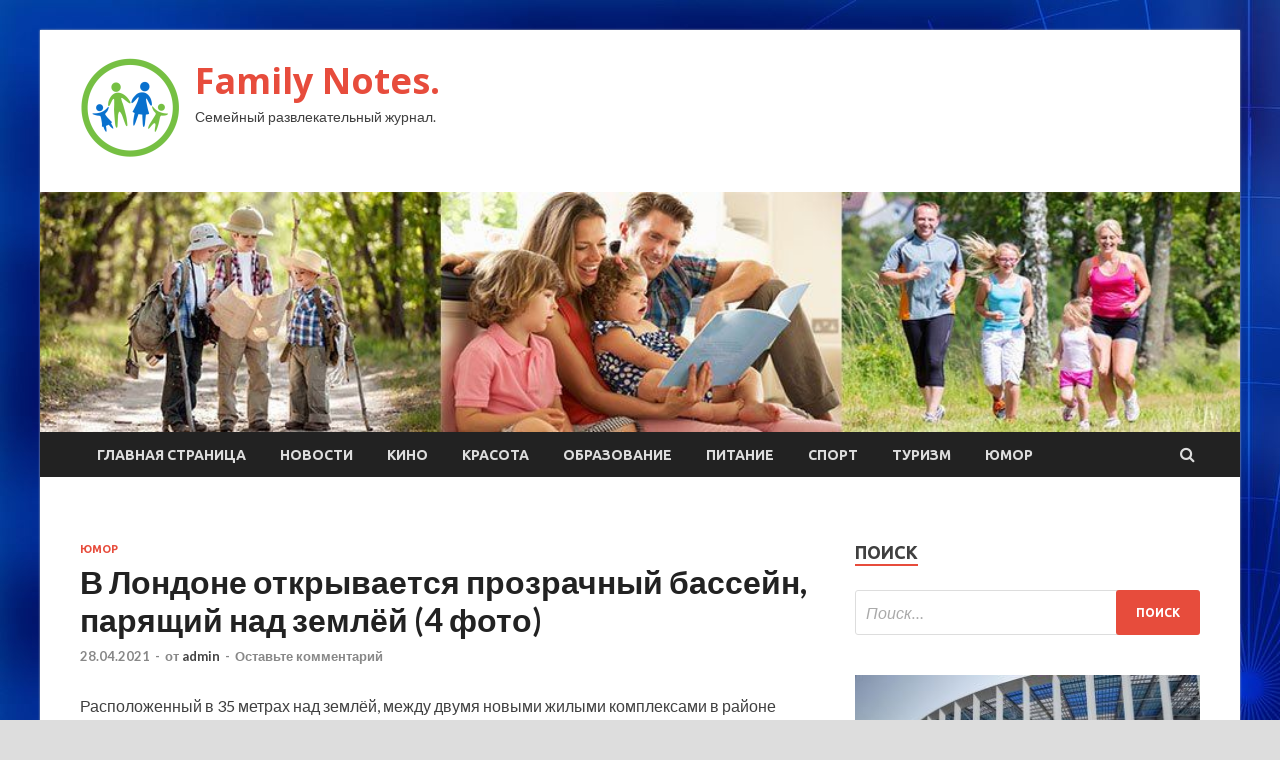

--- FILE ---
content_type: text/html; charset=UTF-8
request_url: http://klimkin-notes.ru/yumor/v-londone-otkryvaetsia-prozrachnyi-bassein-pariashii-nad-zemlei-4-foto.html
body_size: 12692
content:
<!DOCTYPE html>
<html lang="ru-RU">
<head>
<meta charset="UTF-8">
<meta name="viewport" content="width=device-width, initial-scale=1">
<link rel="profile" href="http://gmpg.org/xfn/11">

<title>В Лондоне открывается прозрачный бассейн, парящий над землёй (4 фото) &#8212; Family Notes.</title>
<meta name='robots' content='max-image-preview:large' />
<link rel='dns-prefetch' href='//fonts.googleapis.com' />
<link rel="alternate" title="oEmbed (JSON)" type="application/json+oembed" href="http://klimkin-notes.ru/wp-json/oembed/1.0/embed?url=http%3A%2F%2Fklimkin-notes.ru%2Fyumor%2Fv-londone-otkryvaetsia-prozrachnyi-bassein-pariashii-nad-zemlei-4-foto.html" />
<link rel="alternate" title="oEmbed (XML)" type="text/xml+oembed" href="http://klimkin-notes.ru/wp-json/oembed/1.0/embed?url=http%3A%2F%2Fklimkin-notes.ru%2Fyumor%2Fv-londone-otkryvaetsia-prozrachnyi-bassein-pariashii-nad-zemlei-4-foto.html&#038;format=xml" />
<style id='wp-img-auto-sizes-contain-inline-css' type='text/css'>
img:is([sizes=auto i],[sizes^="auto," i]){contain-intrinsic-size:3000px 1500px}
/*# sourceURL=wp-img-auto-sizes-contain-inline-css */
</style>
<style id='wp-block-library-inline-css' type='text/css'>
:root{--wp-block-synced-color:#7a00df;--wp-block-synced-color--rgb:122,0,223;--wp-bound-block-color:var(--wp-block-synced-color);--wp-editor-canvas-background:#ddd;--wp-admin-theme-color:#007cba;--wp-admin-theme-color--rgb:0,124,186;--wp-admin-theme-color-darker-10:#006ba1;--wp-admin-theme-color-darker-10--rgb:0,107,160.5;--wp-admin-theme-color-darker-20:#005a87;--wp-admin-theme-color-darker-20--rgb:0,90,135;--wp-admin-border-width-focus:2px}@media (min-resolution:192dpi){:root{--wp-admin-border-width-focus:1.5px}}.wp-element-button{cursor:pointer}:root .has-very-light-gray-background-color{background-color:#eee}:root .has-very-dark-gray-background-color{background-color:#313131}:root .has-very-light-gray-color{color:#eee}:root .has-very-dark-gray-color{color:#313131}:root .has-vivid-green-cyan-to-vivid-cyan-blue-gradient-background{background:linear-gradient(135deg,#00d084,#0693e3)}:root .has-purple-crush-gradient-background{background:linear-gradient(135deg,#34e2e4,#4721fb 50%,#ab1dfe)}:root .has-hazy-dawn-gradient-background{background:linear-gradient(135deg,#faaca8,#dad0ec)}:root .has-subdued-olive-gradient-background{background:linear-gradient(135deg,#fafae1,#67a671)}:root .has-atomic-cream-gradient-background{background:linear-gradient(135deg,#fdd79a,#004a59)}:root .has-nightshade-gradient-background{background:linear-gradient(135deg,#330968,#31cdcf)}:root .has-midnight-gradient-background{background:linear-gradient(135deg,#020381,#2874fc)}:root{--wp--preset--font-size--normal:16px;--wp--preset--font-size--huge:42px}.has-regular-font-size{font-size:1em}.has-larger-font-size{font-size:2.625em}.has-normal-font-size{font-size:var(--wp--preset--font-size--normal)}.has-huge-font-size{font-size:var(--wp--preset--font-size--huge)}.has-text-align-center{text-align:center}.has-text-align-left{text-align:left}.has-text-align-right{text-align:right}.has-fit-text{white-space:nowrap!important}#end-resizable-editor-section{display:none}.aligncenter{clear:both}.items-justified-left{justify-content:flex-start}.items-justified-center{justify-content:center}.items-justified-right{justify-content:flex-end}.items-justified-space-between{justify-content:space-between}.screen-reader-text{border:0;clip-path:inset(50%);height:1px;margin:-1px;overflow:hidden;padding:0;position:absolute;width:1px;word-wrap:normal!important}.screen-reader-text:focus{background-color:#ddd;clip-path:none;color:#444;display:block;font-size:1em;height:auto;left:5px;line-height:normal;padding:15px 23px 14px;text-decoration:none;top:5px;width:auto;z-index:100000}html :where(.has-border-color){border-style:solid}html :where([style*=border-top-color]){border-top-style:solid}html :where([style*=border-right-color]){border-right-style:solid}html :where([style*=border-bottom-color]){border-bottom-style:solid}html :where([style*=border-left-color]){border-left-style:solid}html :where([style*=border-width]){border-style:solid}html :where([style*=border-top-width]){border-top-style:solid}html :where([style*=border-right-width]){border-right-style:solid}html :where([style*=border-bottom-width]){border-bottom-style:solid}html :where([style*=border-left-width]){border-left-style:solid}html :where(img[class*=wp-image-]){height:auto;max-width:100%}:where(figure){margin:0 0 1em}html :where(.is-position-sticky){--wp-admin--admin-bar--position-offset:var(--wp-admin--admin-bar--height,0px)}@media screen and (max-width:600px){html :where(.is-position-sticky){--wp-admin--admin-bar--position-offset:0px}}

/*# sourceURL=wp-block-library-inline-css */
</style><style id='global-styles-inline-css' type='text/css'>
:root{--wp--preset--aspect-ratio--square: 1;--wp--preset--aspect-ratio--4-3: 4/3;--wp--preset--aspect-ratio--3-4: 3/4;--wp--preset--aspect-ratio--3-2: 3/2;--wp--preset--aspect-ratio--2-3: 2/3;--wp--preset--aspect-ratio--16-9: 16/9;--wp--preset--aspect-ratio--9-16: 9/16;--wp--preset--color--black: #000000;--wp--preset--color--cyan-bluish-gray: #abb8c3;--wp--preset--color--white: #ffffff;--wp--preset--color--pale-pink: #f78da7;--wp--preset--color--vivid-red: #cf2e2e;--wp--preset--color--luminous-vivid-orange: #ff6900;--wp--preset--color--luminous-vivid-amber: #fcb900;--wp--preset--color--light-green-cyan: #7bdcb5;--wp--preset--color--vivid-green-cyan: #00d084;--wp--preset--color--pale-cyan-blue: #8ed1fc;--wp--preset--color--vivid-cyan-blue: #0693e3;--wp--preset--color--vivid-purple: #9b51e0;--wp--preset--gradient--vivid-cyan-blue-to-vivid-purple: linear-gradient(135deg,rgb(6,147,227) 0%,rgb(155,81,224) 100%);--wp--preset--gradient--light-green-cyan-to-vivid-green-cyan: linear-gradient(135deg,rgb(122,220,180) 0%,rgb(0,208,130) 100%);--wp--preset--gradient--luminous-vivid-amber-to-luminous-vivid-orange: linear-gradient(135deg,rgb(252,185,0) 0%,rgb(255,105,0) 100%);--wp--preset--gradient--luminous-vivid-orange-to-vivid-red: linear-gradient(135deg,rgb(255,105,0) 0%,rgb(207,46,46) 100%);--wp--preset--gradient--very-light-gray-to-cyan-bluish-gray: linear-gradient(135deg,rgb(238,238,238) 0%,rgb(169,184,195) 100%);--wp--preset--gradient--cool-to-warm-spectrum: linear-gradient(135deg,rgb(74,234,220) 0%,rgb(151,120,209) 20%,rgb(207,42,186) 40%,rgb(238,44,130) 60%,rgb(251,105,98) 80%,rgb(254,248,76) 100%);--wp--preset--gradient--blush-light-purple: linear-gradient(135deg,rgb(255,206,236) 0%,rgb(152,150,240) 100%);--wp--preset--gradient--blush-bordeaux: linear-gradient(135deg,rgb(254,205,165) 0%,rgb(254,45,45) 50%,rgb(107,0,62) 100%);--wp--preset--gradient--luminous-dusk: linear-gradient(135deg,rgb(255,203,112) 0%,rgb(199,81,192) 50%,rgb(65,88,208) 100%);--wp--preset--gradient--pale-ocean: linear-gradient(135deg,rgb(255,245,203) 0%,rgb(182,227,212) 50%,rgb(51,167,181) 100%);--wp--preset--gradient--electric-grass: linear-gradient(135deg,rgb(202,248,128) 0%,rgb(113,206,126) 100%);--wp--preset--gradient--midnight: linear-gradient(135deg,rgb(2,3,129) 0%,rgb(40,116,252) 100%);--wp--preset--font-size--small: 13px;--wp--preset--font-size--medium: 20px;--wp--preset--font-size--large: 36px;--wp--preset--font-size--x-large: 42px;--wp--preset--spacing--20: 0.44rem;--wp--preset--spacing--30: 0.67rem;--wp--preset--spacing--40: 1rem;--wp--preset--spacing--50: 1.5rem;--wp--preset--spacing--60: 2.25rem;--wp--preset--spacing--70: 3.38rem;--wp--preset--spacing--80: 5.06rem;--wp--preset--shadow--natural: 6px 6px 9px rgba(0, 0, 0, 0.2);--wp--preset--shadow--deep: 12px 12px 50px rgba(0, 0, 0, 0.4);--wp--preset--shadow--sharp: 6px 6px 0px rgba(0, 0, 0, 0.2);--wp--preset--shadow--outlined: 6px 6px 0px -3px rgb(255, 255, 255), 6px 6px rgb(0, 0, 0);--wp--preset--shadow--crisp: 6px 6px 0px rgb(0, 0, 0);}:where(.is-layout-flex){gap: 0.5em;}:where(.is-layout-grid){gap: 0.5em;}body .is-layout-flex{display: flex;}.is-layout-flex{flex-wrap: wrap;align-items: center;}.is-layout-flex > :is(*, div){margin: 0;}body .is-layout-grid{display: grid;}.is-layout-grid > :is(*, div){margin: 0;}:where(.wp-block-columns.is-layout-flex){gap: 2em;}:where(.wp-block-columns.is-layout-grid){gap: 2em;}:where(.wp-block-post-template.is-layout-flex){gap: 1.25em;}:where(.wp-block-post-template.is-layout-grid){gap: 1.25em;}.has-black-color{color: var(--wp--preset--color--black) !important;}.has-cyan-bluish-gray-color{color: var(--wp--preset--color--cyan-bluish-gray) !important;}.has-white-color{color: var(--wp--preset--color--white) !important;}.has-pale-pink-color{color: var(--wp--preset--color--pale-pink) !important;}.has-vivid-red-color{color: var(--wp--preset--color--vivid-red) !important;}.has-luminous-vivid-orange-color{color: var(--wp--preset--color--luminous-vivid-orange) !important;}.has-luminous-vivid-amber-color{color: var(--wp--preset--color--luminous-vivid-amber) !important;}.has-light-green-cyan-color{color: var(--wp--preset--color--light-green-cyan) !important;}.has-vivid-green-cyan-color{color: var(--wp--preset--color--vivid-green-cyan) !important;}.has-pale-cyan-blue-color{color: var(--wp--preset--color--pale-cyan-blue) !important;}.has-vivid-cyan-blue-color{color: var(--wp--preset--color--vivid-cyan-blue) !important;}.has-vivid-purple-color{color: var(--wp--preset--color--vivid-purple) !important;}.has-black-background-color{background-color: var(--wp--preset--color--black) !important;}.has-cyan-bluish-gray-background-color{background-color: var(--wp--preset--color--cyan-bluish-gray) !important;}.has-white-background-color{background-color: var(--wp--preset--color--white) !important;}.has-pale-pink-background-color{background-color: var(--wp--preset--color--pale-pink) !important;}.has-vivid-red-background-color{background-color: var(--wp--preset--color--vivid-red) !important;}.has-luminous-vivid-orange-background-color{background-color: var(--wp--preset--color--luminous-vivid-orange) !important;}.has-luminous-vivid-amber-background-color{background-color: var(--wp--preset--color--luminous-vivid-amber) !important;}.has-light-green-cyan-background-color{background-color: var(--wp--preset--color--light-green-cyan) !important;}.has-vivid-green-cyan-background-color{background-color: var(--wp--preset--color--vivid-green-cyan) !important;}.has-pale-cyan-blue-background-color{background-color: var(--wp--preset--color--pale-cyan-blue) !important;}.has-vivid-cyan-blue-background-color{background-color: var(--wp--preset--color--vivid-cyan-blue) !important;}.has-vivid-purple-background-color{background-color: var(--wp--preset--color--vivid-purple) !important;}.has-black-border-color{border-color: var(--wp--preset--color--black) !important;}.has-cyan-bluish-gray-border-color{border-color: var(--wp--preset--color--cyan-bluish-gray) !important;}.has-white-border-color{border-color: var(--wp--preset--color--white) !important;}.has-pale-pink-border-color{border-color: var(--wp--preset--color--pale-pink) !important;}.has-vivid-red-border-color{border-color: var(--wp--preset--color--vivid-red) !important;}.has-luminous-vivid-orange-border-color{border-color: var(--wp--preset--color--luminous-vivid-orange) !important;}.has-luminous-vivid-amber-border-color{border-color: var(--wp--preset--color--luminous-vivid-amber) !important;}.has-light-green-cyan-border-color{border-color: var(--wp--preset--color--light-green-cyan) !important;}.has-vivid-green-cyan-border-color{border-color: var(--wp--preset--color--vivid-green-cyan) !important;}.has-pale-cyan-blue-border-color{border-color: var(--wp--preset--color--pale-cyan-blue) !important;}.has-vivid-cyan-blue-border-color{border-color: var(--wp--preset--color--vivid-cyan-blue) !important;}.has-vivid-purple-border-color{border-color: var(--wp--preset--color--vivid-purple) !important;}.has-vivid-cyan-blue-to-vivid-purple-gradient-background{background: var(--wp--preset--gradient--vivid-cyan-blue-to-vivid-purple) !important;}.has-light-green-cyan-to-vivid-green-cyan-gradient-background{background: var(--wp--preset--gradient--light-green-cyan-to-vivid-green-cyan) !important;}.has-luminous-vivid-amber-to-luminous-vivid-orange-gradient-background{background: var(--wp--preset--gradient--luminous-vivid-amber-to-luminous-vivid-orange) !important;}.has-luminous-vivid-orange-to-vivid-red-gradient-background{background: var(--wp--preset--gradient--luminous-vivid-orange-to-vivid-red) !important;}.has-very-light-gray-to-cyan-bluish-gray-gradient-background{background: var(--wp--preset--gradient--very-light-gray-to-cyan-bluish-gray) !important;}.has-cool-to-warm-spectrum-gradient-background{background: var(--wp--preset--gradient--cool-to-warm-spectrum) !important;}.has-blush-light-purple-gradient-background{background: var(--wp--preset--gradient--blush-light-purple) !important;}.has-blush-bordeaux-gradient-background{background: var(--wp--preset--gradient--blush-bordeaux) !important;}.has-luminous-dusk-gradient-background{background: var(--wp--preset--gradient--luminous-dusk) !important;}.has-pale-ocean-gradient-background{background: var(--wp--preset--gradient--pale-ocean) !important;}.has-electric-grass-gradient-background{background: var(--wp--preset--gradient--electric-grass) !important;}.has-midnight-gradient-background{background: var(--wp--preset--gradient--midnight) !important;}.has-small-font-size{font-size: var(--wp--preset--font-size--small) !important;}.has-medium-font-size{font-size: var(--wp--preset--font-size--medium) !important;}.has-large-font-size{font-size: var(--wp--preset--font-size--large) !important;}.has-x-large-font-size{font-size: var(--wp--preset--font-size--x-large) !important;}
/*# sourceURL=global-styles-inline-css */
</style>

<style id='classic-theme-styles-inline-css' type='text/css'>
/*! This file is auto-generated */
.wp-block-button__link{color:#fff;background-color:#32373c;border-radius:9999px;box-shadow:none;text-decoration:none;padding:calc(.667em + 2px) calc(1.333em + 2px);font-size:1.125em}.wp-block-file__button{background:#32373c;color:#fff;text-decoration:none}
/*# sourceURL=/wp-includes/css/classic-themes.min.css */
</style>
<link rel='stylesheet' id='hitmag-style-css' href='http://klimkin-notes.ru/wp-content/themes/hitmag/style.css' type='text/css' media='all' />
<link rel='stylesheet' id='jquery-flexslider-css' href='http://klimkin-notes.ru/wp-content/themes/hitmag/css/flexslider.css' type='text/css' media='screen' />
<link rel='stylesheet' id='jquery-magnific-popup-css' href='http://klimkin-notes.ru/wp-content/themes/hitmag/css/magnific-popup.css' type='text/css' media='all' />
<script type="text/javascript" src="http://klimkin-notes.ru/wp-includes/js/jquery/jquery.min.js" id="jquery-core-js"></script>
<script type="text/javascript" id="wp-disable-css-lazy-load-js-extra">
/* <![CDATA[ */
var WpDisableAsyncLinks = {"wp-disable-font-awesome":"http://klimkin-notes.ru/wp-content/themes/hitmag/css/font-awesome.min.css","wp-disable-google-fonts":"//fonts.googleapis.com/css?family=Ubuntu:400,500,700|Lato:400,700,400italic,700italic|Open%20Sans:400,400italic,700&subset=latin,latin-ext"};
//# sourceURL=wp-disable-css-lazy-load-js-extra
/* ]]> */
</script>
<script type="text/javascript" src="http://klimkin-notes.ru/wp-content/plugins/wp-disable/js/css-lazy-load.min.js" id="wp-disable-css-lazy-load-js"></script>
<link rel="canonical" href="http://klimkin-notes.ru/yumor/v-londone-otkryvaetsia-prozrachnyi-bassein-pariashii-nad-zemlei-4-foto.html" />
<link rel="pingback" href="http://klimkin-notes.ru/xmlrpc.php">
<meta name="keywords" content="" />
<meta name="description" content="Расположенный в 35 метрах над землёй, между двумя новыми жилыми комплексами в районе 'Девять вязов' (Nine Elms) в Лондоне, долгожданный 'Небесный бассейн' (Sky ..." />
<style type="text/css" id="custom-background-css">
body.custom-background { background-image: url("http://klimkin-notes.ru/wp-content/uploads/2021/04/sinyaya.jpg"); background-position: left top; background-size: auto; background-repeat: repeat; background-attachment: scroll; }
</style>
	<link rel="icon" href="http://klimkin-notes.ru/wp-content/uploads/2021/04/semya-150x150.png" sizes="32x32" />
<link rel="icon" href="http://klimkin-notes.ru/wp-content/uploads/2021/04/semya-300x300.png" sizes="192x192" />
<link rel="apple-touch-icon" href="http://klimkin-notes.ru/wp-content/uploads/2021/04/semya-300x300.png" />
<meta name="msapplication-TileImage" content="http://klimkin-notes.ru/wp-content/uploads/2021/04/semya-300x300.png" />
<link rel="alternate" type="application/rss+xml" title="RSS" href="http://klimkin-notes.ru/rsslatest.xml" /></head>

<body class="wp-singular post-template-default single single-post postid-1187 single-format-standard custom-background wp-custom-logo wp-theme-hitmag th-right-sidebar">

<div id="page" class="site hitmag-wrapper">
	<a class="skip-link screen-reader-text" href="#content">Перейти к содержимому</a>

	<header id="masthead" class="site-header" role="banner">
		
		
		<div class="header-main-area">
			<div class="hm-container">
			<div class="site-branding">
				<div class="site-branding-content">
					<div class="hm-logo">
						<a href="http://klimkin-notes.ru/" class="custom-logo-link" rel="home"><img width="100" height="100" src="http://klimkin-notes.ru/wp-content/uploads/2021/04/semya-e1619115748728.png" class="custom-logo" alt="Family Notes." decoding="async" /></a>					</div><!-- .hm-logo -->

					<div class="hm-site-title">
													<p class="site-title"><a href="http://klimkin-notes.ru/" rel="home">Family Notes.</a></p>
													<p class="site-description">Семейный развлекательный журнал.</p>
											</div><!-- .hm-site-title -->
				</div><!-- .site-branding-content -->
			</div><!-- .site-branding -->

						</div><!-- .hm-container -->
		</div><!-- .header-main-area -->

		<div class="hm-header-image"><img src="http://klimkin-notes.ru/wp-content/uploads/2021/04/family_notes_croped.jpg" height="199" width="994" alt="" /></div>
		<div class="hm-nav-container">
			<nav id="site-navigation" class="main-navigation" role="navigation">
				<div class="hm-container">
				<div class="menu-glavnoe-menyu-container"><ul id="primary-menu" class="menu"><li id="menu-item-16" class="menu-item menu-item-type-custom menu-item-object-custom menu-item-home menu-item-16"><a href="http://klimkin-notes.ru/">Главная страница</a></li>
<li id="menu-item-117" class="menu-item menu-item-type-taxonomy menu-item-object-category menu-item-117"><a href="http://klimkin-notes.ru/category/novosti">Новости</a></li>
<li id="menu-item-116" class="menu-item menu-item-type-taxonomy menu-item-object-category menu-item-116"><a href="http://klimkin-notes.ru/category/kino">Кино</a></li>
<li id="menu-item-119" class="menu-item menu-item-type-taxonomy menu-item-object-category menu-item-119"><a href="http://klimkin-notes.ru/category/krasota">Красота</a></li>
<li id="menu-item-113" class="menu-item menu-item-type-taxonomy menu-item-object-category menu-item-113"><a href="http://klimkin-notes.ru/category/obrazovanie">Образование</a></li>
<li id="menu-item-114" class="menu-item menu-item-type-taxonomy menu-item-object-category menu-item-114"><a href="http://klimkin-notes.ru/category/pitanie">Питание</a></li>
<li id="menu-item-115" class="menu-item menu-item-type-taxonomy menu-item-object-category menu-item-115"><a href="http://klimkin-notes.ru/category/sport">Спорт</a></li>
<li id="menu-item-118" class="menu-item menu-item-type-taxonomy menu-item-object-category menu-item-118"><a href="http://klimkin-notes.ru/category/turizm">Туризм</a></li>
<li id="menu-item-120" class="menu-item menu-item-type-taxonomy menu-item-object-category current-post-ancestor current-menu-parent current-post-parent menu-item-120"><a href="http://klimkin-notes.ru/category/yumor">Юмор</a></li>
</ul></div>
									<div class="hm-search-button-icon"></div>
					<div class="hm-search-box-container">
						<div class="hm-search-box">
							<form role="search" method="get" class="search-form" action="http://klimkin-notes.ru/">
				<label>
					<span class="screen-reader-text">Найти:</span>
					<input type="search" class="search-field" placeholder="Поиск&hellip;" value="" name="s" />
				</label>
				<input type="submit" class="search-submit" value="Поиск" />
			</form>						</div><!-- th-search-box -->
					</div><!-- .th-search-box-container -->
								</div><!-- .hm-container -->
			</nav><!-- #site-navigation -->
			<a href="#" class="navbutton" id="main-nav-button">Главное меню</a>
			<div class="responsive-mainnav"></div>
		</div><!-- .hm-nav-container -->

		
	</header><!-- #masthead -->

	<div id="content" class="site-content">
		<div class="hm-container">

	<div id="primary" class="content-area">
		<main id="main" class="site-main" role="main">

		
<article id="post-1187" class="hitmag-single post-1187 post type-post status-publish format-standard has-post-thumbnail hentry category-yumor">
	<header class="entry-header">
		<div class="cat-links"><a href="http://klimkin-notes.ru/category/yumor" rel="category tag">Юмор</a></div><h1 class="entry-title">В Лондоне открывается прозрачный бассейн, парящий над землёй (4 фото)</h1>		<div class="entry-meta">
			<span class="posted-on"><a href="http://klimkin-notes.ru/yumor/v-londone-otkryvaetsia-prozrachnyi-bassein-pariashii-nad-zemlei-4-foto.html" rel="bookmark"><time class="entry-date published updated" datetime="2021-04-28T14:50:04+03:00">28.04.2021</time></a></span><span class="meta-sep"> - </span><span class="byline"> от <span class="author vcard"><a class="url fn n" href="http://klimkin-notes.ru/author/admin">admin</a></span></span><span class="meta-sep"> - </span><span class="comments-link"><a href="http://klimkin-notes.ru/yumor/v-londone-otkryvaetsia-prozrachnyi-bassein-pariashii-nad-zemlei-4-foto.html#respond">Оставьте комментарий</a></span>		</div><!-- .entry-meta -->
		
	</header><!-- .entry-header -->
	
	

	<div class="entry-content">
		<p>Расположенный в 35 метрах над землёй, между двумя новыми жилыми комплексами в районе &#171;Девять вязов&#187; (Nine Elms) в Лондоне, долгожданный &#171;Небесный бассейн&#187; (Sky Pool) заставляет почувствовать, что вы плывёте по небу.</p>
<p><img decoding="async" alt="В Лондоне открывается прозрачный бассейн, парящий над землёй (4 фото)" src="/wp-content/uploads/2021/04/v-londone-otkryvaetsja-prozrachnyj-bassejn-parjashhij-nad-zemljoj-4-foto-74472be.jpg" class="aligncenter" /><br />фото: signetpool/Instagram</p>
<p>Открытый прозрачный бассейн был спроектирован <span id="more-1187"></span>компанией HAL Architects. Он сделан из акрила и может выдерживать до 148.000 галлонов (670 куб. м) воды.</p>
<p>Впечатляющий бассейн является изюминкой Embassy Gardens, нового жилого комплекса на 2000 квартир в обновлённой части района между Nine Elms и Battersea Power Station. Когда Sky Pool откроется в следующем месяце, он станет самым эксклюзивным местом для купания во всей Великобритании.</p>
<p><img decoding="async" alt="В Лондоне открывается прозрачный бассейн, парящий над землёй (4 фото)" src="/wp-content/uploads/2021/04/v-londone-otkryvaetsja-prozrachnyj-bassejn-parjashhij-nad-zemljoj-4-foto-32b4ba7.jpg" class="aligncenter" /><br />фото: unitedchemical/Instagram</p>
<p>Бассейн Sky Pool предложит купающимся не только захватывающий вид на здание Парламента, &#171;Лондонский глаз&#187; и городской пейзаж Лондона, но и впечатляющее ощущения полёта в воздухе в десятках метров над землёй, где от пропасти внизу отделяет только прозрачный слой акрила.</p>
<p><img decoding="async" alt="В Лондоне открывается прозрачный бассейн, парящий над землёй (4 фото)" src="/wp-content/uploads/2021/04/v-londone-otkryvaetsja-prozrachnyj-bassejn-parjashhij-nad-zemljoj-4-foto-2ea79e9.jpg" class="aligncenter" />    <br />фото: unitedchemical/Instagram</p>
<p>Благодаря современным технологиям и архитектурным инновациям бассейн может выдерживать естественные движения двух 10-этажных зданий, которые он соединяет. Согласно HAL Architects, он не жёстко связан по обеим краям и может немного сдвигаться с одной стороны на другую, при этом сохраняя водонепроницаемость.</p>
<p><img decoding="async" alt="В Лондоне открывается прозрачный бассейн, парящий над землёй (4 фото)" src="/wp-content/uploads/2021/04/v-londone-otkryvaetsja-prozrachnyj-bassejn-parjashhij-nad-zemljoj-4-foto-df8d3b5.jpg" class="aligncenter" /><br />фото: cn7noticiasok/Instagram</p>
<p>Бассейн Sky Pool, появившийся благодаря желанию раздвинуть границы возможностей строительства и проектирования, откроется 19 мая 2021 года.            Переведено специально для BUGAGA.RU (оригинал)                    <br />Перепечатка статей разрешена только при наличии активной индексируемой ссылки на BUGAGA.RU</p>
<p>Источник: <a href="https://bugaga.ru/interesting/1146780336-prozrachnyj-bassejn-parjaschij-nad-zemlej.html" rel="nofollow noopener" target="_blank">bugaga.ru</a> </p>
	</div><!-- .entry-content -->

	<footer class="entry-footer">
			</footer><!-- .entry-footer -->
</article><!-- #post-## -->

    <div class="hm-related-posts">
    
    <div class="wt-container">
        <h4 class="widget-title">Похожие записи</h4>
    </div>

    <div class="hmrp-container">

        
                <div class="hm-rel-post">
                    <a href="http://klimkin-notes.ru/yumor/24-prikolnyh-kovrika-kotorye-vstrechaut-gostei-y-vhodnoi-dveri.html" rel="bookmark" title="24 прикольных коврика, которые встречают гостей у входной двери">
                        <img width="348" height="215" src="http://klimkin-notes.ru/wp-content/uploads/2021/04/24-prikolnyh-kovrika-kotorye-vstrechajut-gostej-u-vhodnoj-dveri-b7d86d4-348x215.jpg" class="attachment-hitmag-grid size-hitmag-grid wp-post-image" alt="" decoding="async" fetchpriority="high" />                    </a>
                    <h3 class="post-title">
                        <a href="http://klimkin-notes.ru/yumor/24-prikolnyh-kovrika-kotorye-vstrechaut-gostei-y-vhodnoi-dveri.html" rel="bookmark" title="24 прикольных коврика, которые встречают гостей у входной двери">
                            24 прикольных коврика, которые встречают гостей у входной двери                        </a>
                    </h3>
                    <p class="hms-meta"><time class="entry-date published updated" datetime="2021-04-30T22:50:17+03:00">30.04.2021</time></p>
                </div>
            
            
                <div class="hm-rel-post">
                    <a href="http://klimkin-notes.ru/yumor/ydivitelnye-mesta-kotorye-stoit-posetit-v-indii-eshe-krome-tadj-mahala-29-foto.html" rel="bookmark" title="Удивительные места, которые стоит посетить в Индии ещё кроме Тадж-Махала (29 фото)">
                        <img width="348" height="215" src="http://klimkin-notes.ru/wp-content/uploads/2021/04/udivitelnye-mesta-kotorye-stoit-posetit-v-indii-eshhjo-krome-tadzh-mahala-29-foto-c742085-348x215.jpg" class="attachment-hitmag-grid size-hitmag-grid wp-post-image" alt="" decoding="async" />                    </a>
                    <h3 class="post-title">
                        <a href="http://klimkin-notes.ru/yumor/ydivitelnye-mesta-kotorye-stoit-posetit-v-indii-eshe-krome-tadj-mahala-29-foto.html" rel="bookmark" title="Удивительные места, которые стоит посетить в Индии ещё кроме Тадж-Махала (29 фото)">
                            Удивительные места, которые стоит посетить в Индии ещё кроме Тадж-Махала (29 фото)                        </a>
                    </h3>
                    <p class="hms-meta"><time class="entry-date published updated" datetime="2021-04-30T22:50:04+03:00">30.04.2021</time></p>
                </div>
            
            
                <div class="hm-rel-post">
                    <a href="http://klimkin-notes.ru/yumor/samyi-roskoshnyi-poezd-v-mire-24-foto.html" rel="bookmark" title="Самый роскошный поезд в мире (24 фото)">
                        <img width="348" height="215" src="http://klimkin-notes.ru/wp-content/uploads/2021/04/samyj-roskoshnyj-poezd-v-mire-24-foto-8b60882-348x215.jpg" class="attachment-hitmag-grid size-hitmag-grid wp-post-image" alt="" decoding="async" />                    </a>
                    <h3 class="post-title">
                        <a href="http://klimkin-notes.ru/yumor/samyi-roskoshnyi-poezd-v-mire-24-foto.html" rel="bookmark" title="Самый роскошный поезд в мире (24 фото)">
                            Самый роскошный поезд в мире (24 фото)                        </a>
                    </h3>
                    <p class="hms-meta"><time class="entry-date published updated" datetime="2021-04-30T14:50:19+03:00">30.04.2021</time></p>
                </div>
            
            
    </div>
    </div>

    
	<nav class="navigation post-navigation" aria-label="Записи">
		<h2 class="screen-reader-text">Навигация по записям</h2>
		<div class="nav-links"><div class="nav-previous"><a href="http://klimkin-notes.ru/sport/uniorskaia-sbornaia-rossii-proigrala-finliandii-vo-vtorom-matche-na-chm-po-hokkeu.html" rel="prev"><span class="meta-nav" aria-hidden="true">Предыдущая статья</span> <span class="post-title">Юниорская сборная России проиграла Финляндии во втором матче на ЧМ по хоккею</span></a></div><div class="nav-next"><a href="http://klimkin-notes.ru/yumor/20-yvlekatelnyh-fotografii-o-nashem-ydivitelnom-mire.html" rel="next"><span class="meta-nav" aria-hidden="true">Следующая статья</span> <span class="post-title">20 увлекательных фотографий о нашем удивительном мире</span></a></div></div>
	</nav><div class="hm-authorbox">

    <div class="hm-author-img">
        <img alt='' src='https://secure.gravatar.com/avatar/5fdb85cac86e45de2473cae2fb150b8501f466c267d3d07ed0727a97153d5b64?s=100&#038;d=mm&#038;r=g' srcset='https://secure.gravatar.com/avatar/5fdb85cac86e45de2473cae2fb150b8501f466c267d3d07ed0727a97153d5b64?s=200&#038;d=mm&#038;r=g 2x' class='avatar avatar-100 photo' height='100' width='100' loading='lazy' decoding='async'/>    </div>

    <div class="hm-author-content">
        <h4 class="author-name">О admin</h4>
        <p class="author-description"></p>
        <a class="author-posts-link" href="http://klimkin-notes.ru/author/admin" title="admin">
            Посмотреть все записи автора admin &rarr;        </a>
    </div>

</div>
		</main><!-- #main -->
	</div><!-- #primary -->

<p></p>


<aside id="secondary" class="widget-area" role="complementary">
	<section id="search-3" class="widget widget_search"><h4 class="widget-title">Поиск</h4><form role="search" method="get" class="search-form" action="http://klimkin-notes.ru/">
				<label>
					<span class="screen-reader-text">Найти:</span>
					<input type="search" class="search-field" placeholder="Поиск&hellip;" value="" name="s" />
				</label>
				<input type="submit" class="search-submit" value="Поиск" />
			</form></section><section id="hitmag_dual_category_posts-2" class="widget widget_hitmag_dual_category_posts">		<!-- Category 1 -->
		<div class="hm-dualc-left">
			
                                                                    
                        <div class="hmbd-post">
                                                            <a href="http://klimkin-notes.ru/turizm/final-v-nijnem-novgorode-sostoitsia-v-lubyu-pogody.html" title="Финал в Нижнем Новгороде состоится в любую погоду"><img width="348" height="215" src="http://klimkin-notes.ru/wp-content/uploads/2021/04/final-v-nizhnem-novgorode-sostoitsja-v-ljubuju-pogodu-09a0cda-348x215.jpg" class="attachment-hitmag-grid size-hitmag-grid wp-post-image" alt="" decoding="async" loading="lazy" /></a>
                            
                            <div class="cat-links"><a href="http://klimkin-notes.ru/category/turizm" rel="category tag">Туризм</a></div>
                            <h3 class="hmb-entry-title"><a href="http://klimkin-notes.ru/turizm/final-v-nijnem-novgorode-sostoitsia-v-lubyu-pogody.html" rel="bookmark">Финал в Нижнем Новгороде состоится в любую погоду</a></h3>						

                            <div class="hmb-entry-meta">
                                <span class="posted-on"><a href="http://klimkin-notes.ru/turizm/final-v-nijnem-novgorode-sostoitsia-v-lubyu-pogody.html" rel="bookmark"><time class="entry-date published updated" datetime="2021-04-30T16:50:07+03:00">30.04.2021</time></a></span><span class="meta-sep"> - </span><span class="byline"> от <span class="author vcard"><a class="url fn n" href="http://klimkin-notes.ru/author/admin">admin</a></span></span><span class="meta-sep"> - </span><span class="comments-link"><a href="http://klimkin-notes.ru/turizm/final-v-nijnem-novgorode-sostoitsia-v-lubyu-pogody.html#respond">Оставьте комментарий</a></span>                            </div><!-- .entry-meta -->

                            <div class="hmb-entry-summary"><p>В течение апреля-мая в регионах России проходят полуфиналы конкурса, в которых принимают участие более 800 лучших участников со всей страны. Всего запланировано 6 полуфиналов, часть из которых уже завершились. Так, &hellip; </p>
</div>
                        </div><!-- .hmbd-post -->

                                                                                                    <div class="hms-post">
                                                            <div class="hms-thumb">
                                    <a href="http://klimkin-notes.ru/turizm/dominikanskaia-respyblika-otmeniaet-pcr-testy-na-covid-19-dlia-tyristov.html" rel="bookmark" title="Доминиканская Республика отменяет ПЦР-тесты на COVID-19 для туристов">	
                                        <img width="135" height="93" src="http://klimkin-notes.ru/wp-content/uploads/2021/04/dominikanskaja-respublika-otmenjaet-pcr-testy-na-covid-19-dlja-turistov-c78bb25-135x93.jpg" class="attachment-hitmag-thumbnail size-hitmag-thumbnail wp-post-image" alt="" decoding="async" loading="lazy" />                                    </a>
                                </div>
                                                        <div class="hms-details">
                                <h3 class="hms-title"><a href="http://klimkin-notes.ru/turizm/dominikanskaia-respyblika-otmeniaet-pcr-testy-na-covid-19-dlia-tyristov.html" rel="bookmark">Доминиканская Республика отменяет ПЦР-тесты на COVID-19 для туристов</a></h3>                                <p class="hms-meta"><time class="entry-date published updated" datetime="2021-04-30T16:50:06+03:00">30.04.2021</time></p>
                            </div>
                        </div>
                                                                                                    <div class="hms-post">
                                                            <div class="hms-thumb">
                                    <a href="http://klimkin-notes.ru/turizm/passajir-otsydil-y-turkish-airlines-65-000-evro-za-prolityi-chai.html" rel="bookmark" title="Пассажир отсудил у Turkish Airlines 65 000 евро за пролитый чай">	
                                        <img width="135" height="93" src="http://klimkin-notes.ru/wp-content/uploads/2021/04/passazhir-otsudil-u-turkish-airlines-65-000-evro-za-prolityj-chaj-cecb7a8-135x93.jpg" class="attachment-hitmag-thumbnail size-hitmag-thumbnail wp-post-image" alt="" decoding="async" loading="lazy" />                                    </a>
                                </div>
                                                        <div class="hms-details">
                                <h3 class="hms-title"><a href="http://klimkin-notes.ru/turizm/passajir-otsydil-y-turkish-airlines-65-000-evro-za-prolityi-chai.html" rel="bookmark">Пассажир отсудил у Turkish Airlines 65 000 евро за пролитый чай</a></h3>                                <p class="hms-meta"><time class="entry-date published updated" datetime="2021-04-30T16:50:05+03:00">30.04.2021</time></p>
                            </div>
                        </div>
                                                                                                    <div class="hms-post">
                                                            <div class="hms-thumb">
                                    <a href="http://klimkin-notes.ru/turizm/na-saite-aeroflota-poiavilis-v-prodaje-bilety-na-kyby.html" rel="bookmark" title="На сайте «Аэрофлота» появились в продаже билеты на Кубу">	
                                        <img width="135" height="93" src="http://klimkin-notes.ru/wp-content/uploads/2021/04/na-sajte-aeroflota-pojavilis-v-prodazhe-bilety-na-kubu-8aad09a-135x93.jpg" class="attachment-hitmag-thumbnail size-hitmag-thumbnail wp-post-image" alt="" decoding="async" loading="lazy" />                                    </a>
                                </div>
                                                        <div class="hms-details">
                                <h3 class="hms-title"><a href="http://klimkin-notes.ru/turizm/na-saite-aeroflota-poiavilis-v-prodaje-bilety-na-kyby.html" rel="bookmark">На сайте «Аэрофлота» появились в продаже билеты на Кубу</a></h3>                                <p class="hms-meta"><time class="entry-date published updated" datetime="2021-04-29T16:50:04+03:00">29.04.2021</time></p>
                            </div>
                        </div>
                                                                                                    <div class="hms-post">
                                                            <div class="hms-thumb">
                                    <a href="http://klimkin-notes.ru/turizm/ispaniia-gotova-priniat-inostrannyh-tyristov-yje-v-iune.html" rel="bookmark" title="Испания готова принять иностранных туристов уже в июне">	
                                        <img width="135" height="93" src="http://klimkin-notes.ru/wp-content/uploads/2021/04/ispanija-gotova-prinjat-inostrannyh-turistov-uzhe-v-ijune-e9fd268-135x93.jpg" class="attachment-hitmag-thumbnail size-hitmag-thumbnail wp-post-image" alt="" decoding="async" loading="lazy" />                                    </a>
                                </div>
                                                        <div class="hms-details">
                                <h3 class="hms-title"><a href="http://klimkin-notes.ru/turizm/ispaniia-gotova-priniat-inostrannyh-tyristov-yje-v-iune.html" rel="bookmark">Испания готова принять иностранных туристов уже в июне</a></h3>                                <p class="hms-meta"><time class="entry-date published updated" datetime="2021-04-29T16:50:03+03:00">29.04.2021</time></p>
                            </div>
                        </div>
                                                                                                    <div class="hms-post">
                                                            <div class="hms-thumb">
                                    <a href="http://klimkin-notes.ru/turizm/poslednie-izmeneniia-v-pravilah-vezda-tyristov-na-ostrov-mavrikii.html" rel="bookmark" title="Последние изменения в правилах въезда туристов на остров Маврикий">	
                                        <img width="135" height="93" src="http://klimkin-notes.ru/wp-content/uploads/2021/04/poslednie-izmenenija-v-pravilah-vezda-turistov-na-ostrov-mavrikij-5746a04-135x93.jpg" class="attachment-hitmag-thumbnail size-hitmag-thumbnail wp-post-image" alt="" decoding="async" loading="lazy" />                                    </a>
                                </div>
                                                        <div class="hms-details">
                                <h3 class="hms-title"><a href="http://klimkin-notes.ru/turizm/poslednie-izmeneniia-v-pravilah-vezda-tyristov-na-ostrov-mavrikii.html" rel="bookmark">Последние изменения в правилах въезда туристов на остров Маврикий</a></h3>                                <p class="hms-meta"><time class="entry-date published updated" datetime="2021-04-28T16:50:07+03:00">28.04.2021</time></p>
                            </div>
                        </div>
                                                                                    
		</div><!-- .hm-dualc-left -->


		<!-- Category 2 -->

		<div class="hm-dualc-right">
			
							
                            
                    <div class="hmbd-post">
                                                    <a href="http://klimkin-notes.ru/sport/lasickene-dopystili-k-olimpiade-v-tokio.html" title="Ласицкене допустили к Олимпиаде в Токио"><img width="348" height="215" src="http://klimkin-notes.ru/wp-content/uploads/2021/05/lasickene-dopustili-knbspolimpiade-vnbsptokio-a27e38c-348x215.jpg" class="attachment-hitmag-grid size-hitmag-grid wp-post-image" alt="" decoding="async" loading="lazy" /></a>
                        
                        <div class="cat-links"><a href="http://klimkin-notes.ru/category/sport" rel="category tag">Спорт</a></div>
                        <h3 class="hmb-entry-title"><a href="http://klimkin-notes.ru/sport/lasickene-dopystili-k-olimpiade-v-tokio.html" rel="bookmark">Ласицкене допустили к Олимпиаде в Токио</a></h3>						
                        
                        <div class="hmb-entry-meta">
                                <span class="posted-on"><a href="http://klimkin-notes.ru/sport/lasickene-dopystili-k-olimpiade-v-tokio.html" rel="bookmark"><time class="entry-date published updated" datetime="2021-05-01T04:50:04+03:00">01.05.2021</time></a></span><span class="meta-sep"> - </span><span class="byline"> от <span class="author vcard"><a class="url fn n" href="http://klimkin-notes.ru/author/admin">admin</a></span></span><span class="meta-sep"> - </span><span class="comments-link"><a href="http://klimkin-notes.ru/sport/lasickene-dopystili-k-olimpiade-v-tokio.html#respond">Оставьте комментарий</a></span>                        </div><!-- .entry-meta -->
                        <div class="hmb-entry-summary"><p>Фото: Instagram Российскую прыгунью в высоту Марию Ласицкене допустили к участию в Олимпиаде в Токио. Об этом сообщает Sport24. Международная ассоциация легкоатлетических федераций (World Athletics) позволит Ласицкене, а также российским &hellip; </p>
</div>
                    </div><!-- .hmdb-post -->
                    
                                                                    
                    <div class="hms-post">
                                                    <div class="hms-thumb">
                                <a href="http://klimkin-notes.ru/sport/moldavanin-iz-ufc-shvatil-sopernika-za-sheu-na-bitve-vzgliadov.html" rel="bookmark" title="Молдаванин из UFC схватил соперника за шею на битве взглядов">	
                                    <img width="135" height="93" src="http://klimkin-notes.ru/wp-content/uploads/2021/05/moldavanin-iznbspufc-shvatil-sopernika-zanbspsheju-nanbspbitve-vzgljadov-26c2e50-135x93.jpg" class="attachment-hitmag-thumbnail size-hitmag-thumbnail wp-post-image" alt="" decoding="async" loading="lazy" />                                </a>
                            </div>
                                                <div class="hms-details">
                            <h3 class="hms-title"><a href="http://klimkin-notes.ru/sport/moldavanin-iz-ufc-shvatil-sopernika-za-sheu-na-bitve-vzgliadov.html" rel="bookmark">Молдаванин из UFC схватил соперника за шею на битве взглядов</a></h3>                            <p class="hms-meta"><time class="entry-date published updated" datetime="2021-05-01T04:50:04+03:00">01.05.2021</time></p>
                        </div>
                    </div>

                                                                    
                    <div class="hms-post">
                                                    <div class="hms-thumb">
                                <a href="http://klimkin-notes.ru/sport/restlersha-snialas-v-polyprozrachnom-bele.html" rel="bookmark" title="Рестлерша снялась в полупрозрачном белье">	
                                    <img width="135" height="93" src="http://klimkin-notes.ru/wp-content/uploads/2021/05/restlersha-snjalas-vnbsppoluprozrachnom-bele-8cbaa03-135x93.jpg" class="attachment-hitmag-thumbnail size-hitmag-thumbnail wp-post-image" alt="" decoding="async" loading="lazy" />                                </a>
                            </div>
                                                <div class="hms-details">
                            <h3 class="hms-title"><a href="http://klimkin-notes.ru/sport/restlersha-snialas-v-polyprozrachnom-bele.html" rel="bookmark">Рестлерша снялась в полупрозрачном белье</a></h3>                            <p class="hms-meta"><time class="entry-date published updated" datetime="2021-05-01T04:50:03+03:00">01.05.2021</time></p>
                        </div>
                    </div>

                                                                    
                    <div class="hms-post">
                                                    <div class="hms-thumb">
                                <a href="http://klimkin-notes.ru/sport/nazvany-posledstviia-dlia-rossiiskogo-sporta-iz-za-prekrasheniia-vydachi-viz-ssha.html" rel="bookmark" title="Названы последствия для российского спорта из-за прекращения выдачи виз США">	
                                    <img width="135" height="93" src="http://klimkin-notes.ru/wp-content/uploads/2021/04/nazvany-posledstvija-dlja-rossijskogo-sporta-iz-za-prekrashhenija-vydachi-viz-ssha-5a3c2c9-135x93.jpg" class="attachment-hitmag-thumbnail size-hitmag-thumbnail wp-post-image" alt="" decoding="async" loading="lazy" />                                </a>
                            </div>
                                                <div class="hms-details">
                            <h3 class="hms-title"><a href="http://klimkin-notes.ru/sport/nazvany-posledstviia-dlia-rossiiskogo-sporta-iz-za-prekrasheniia-vydachi-viz-ssha.html" rel="bookmark">Названы последствия для российского спорта из-за прекращения выдачи виз США</a></h3>                            <p class="hms-meta"><time class="entry-date published updated" datetime="2021-04-30T20:50:08+03:00">30.04.2021</time></p>
                        </div>
                    </div>

                                                                    
                    <div class="hms-post">
                                                    <div class="hms-thumb">
                                <a href="http://klimkin-notes.ru/sport/magomedsharipov-zadymalsia-ob-yhode-iz-mma.html" rel="bookmark" title="Магомедшарипов задумался об уходе из MMA">	
                                    <img width="135" height="93" src="http://klimkin-notes.ru/wp-content/uploads/2021/04/magomedsharipov-zadumalsja-obnbspuhode-iznbspmma-be432f4-135x93.jpg" class="attachment-hitmag-thumbnail size-hitmag-thumbnail wp-post-image" alt="" decoding="async" loading="lazy" />                                </a>
                            </div>
                                                <div class="hms-details">
                            <h3 class="hms-title"><a href="http://klimkin-notes.ru/sport/magomedsharipov-zadymalsia-ob-yhode-iz-mma.html" rel="bookmark">Магомедшарипов задумался об уходе из MMA</a></h3>                            <p class="hms-meta"><time class="entry-date published updated" datetime="2021-04-30T20:50:07+03:00">30.04.2021</time></p>
                        </div>
                    </div>

                                                                    
                    <div class="hms-post">
                                                    <div class="hms-thumb">
                                <a href="http://klimkin-notes.ru/sport/nazvany-vozmojnye-soperniki-novogo-habiba.html" rel="bookmark" title="Названы возможные соперники Нового Хабиба">	
                                    <img width="135" height="93" src="http://klimkin-notes.ru/wp-content/uploads/2021/04/nazvany-vozmozhnye-soperniki-novogo-habiba-82a57fe-135x93.jpg" class="attachment-hitmag-thumbnail size-hitmag-thumbnail wp-post-image" alt="" decoding="async" loading="lazy" />                                </a>
                            </div>
                                                <div class="hms-details">
                            <h3 class="hms-title"><a href="http://klimkin-notes.ru/sport/nazvany-vozmojnye-soperniki-novogo-habiba.html" rel="bookmark">Названы возможные соперники Нового Хабиба</a></h3>                            <p class="hms-meta"><time class="entry-date published updated" datetime="2021-04-30T20:50:05+03:00">30.04.2021</time></p>
                        </div>
                    </div>

                                                                                
		</div><!--.hm-dualc-right-->


</section>
		<section id="recent-posts-3" class="widget widget_recent_entries">
		<h4 class="widget-title">Последние записи</h4>
		<ul>
											<li>
					<a href="http://klimkin-notes.ru/sport/moldavanin-iz-ufc-shvatil-sopernika-za-sheu-na-bitve-vzgliadov.html">Молдаванин из UFC схватил соперника за шею на битве взглядов</a>
									</li>
											<li>
					<a href="http://klimkin-notes.ru/sport/lasickene-dopystili-k-olimpiade-v-tokio.html">Ласицкене допустили к Олимпиаде в Токио</a>
									</li>
											<li>
					<a href="http://klimkin-notes.ru/sport/restlersha-snialas-v-polyprozrachnom-bele.html">Рестлерша снялась в полупрозрачном белье</a>
									</li>
											<li>
					<a href="http://klimkin-notes.ru/krasota/kak-raspoznat-skrytogo-alkogolika-5-glavnyh-priznakov.html">Как распознать скрытого алкоголика: 5 главных признаков</a>
									</li>
											<li>
					<a href="http://klimkin-notes.ru/krasota/nazvany-7-prodyktov-kotorye-yskoriaut-process-pohydeniia.html">Названы 7 продуктов, которые ускоряют процесс похудения</a>
									</li>
					</ul>

		</section></aside><!-- #secondary -->	</div><!-- .hm-container -->
	</div><!-- #content -->

	<footer id="colophon" class="site-footer" role="contentinfo">
		<div class="hm-container">
			<div class="footer-widget-area">
				<div class="footer-sidebar" role="complementary">
					<aside id="custom_html-2" class="widget_text widget widget_custom_html"><div class="textwidget custom-html-widget"><noindex> <font size="1">
	На сайте могут быть опубликованы материалы 18+! <br>
При цитировании ссылка на источник обязательна.
	</font>
</noindex></div></aside>				</div><!-- .footer-sidebar -->
		
				<div class="footer-sidebar" role="complementary">
					<aside id="custom_html-3" class="widget_text widget widget_custom_html"><div class="textwidget custom-html-widget"><noindex>
<!--LiveInternet counter--><a href="https://www.liveinternet.ru/click"
target="_blank"><img id="licntF1A6" width="88" height="31" style="border:0" 
title="LiveInternet: показано число просмотров за 24 часа, посетителей за 24 часа и за сегодня"
src="[data-uri]"
alt=""/></a><script>(function(d,s){d.getElementById("licntF1A6").src=
"https://counter.yadro.ru/hit?t20.11;r"+escape(d.referrer)+
((typeof(s)=="undefined")?"":";s"+s.width+"*"+s.height+"*"+
(s.colorDepth?s.colorDepth:s.pixelDepth))+";u"+escape(d.URL)+
";h"+escape(d.title.substring(0,150))+";"+Math.random()})
(document,screen)</script><!--/LiveInternet-->
</noindex></div></aside>				</div><!-- .footer-sidebar -->		

				<div class="footer-sidebar" role="complementary">
					<aside id="custom_html-4" class="widget_text widget widget_custom_html"><div class="textwidget custom-html-widget"><noindex>
<font size="1">
	Все материалы на данном сайте взяты из открытых источников и предоставляются исключительно в ознакомительных целях. Права на материалы принадлежат их владельцам. Администрация сайта ответственности за содержание материала не несет. Если Вы обнаружили на нашем сайте материалы, которые нарушают авторские права, принадлежащие Вам, Вашей компании или организации, пожалуйста, сообщите нам.
	</font>
</noindex></div></aside>				</div><!-- .footer-sidebar -->			
			</div><!-- .footer-widget-area -->
		</div><!-- .hm-container -->

		<div class="site-info">
			<div class="hm-container">
				<div class="site-info-owner">
					Авторские права &#169; 2026 <a href="http://klimkin-notes.ru/" title="Family Notes." >Family Notes.</a>.				</div>			
				<div class="site-info-designer">
					
					<span class="sep">  </span>
					
					<span class="sep">  </span>
					
				</div>
			</div><!-- .hm-container -->
		</div><!-- .site-info -->
	</footer><!-- #colophon -->
</div><!-- #page -->


<script type="text/javascript">
<!--
var _acic={dataProvider:10};(function(){var e=document.createElement("script");e.type="text/javascript";e.async=true;e.src="https://www.acint.net/aci.js";var t=document.getElementsByTagName("script")[0];t.parentNode.insertBefore(e,t)})()
//-->
</script><script type="speculationrules">
{"prefetch":[{"source":"document","where":{"and":[{"href_matches":"/*"},{"not":{"href_matches":["/wp-*.php","/wp-admin/*","/wp-content/uploads/*","/wp-content/*","/wp-content/plugins/*","/wp-content/themes/hitmag/*","/*\\?(.+)"]}},{"not":{"selector_matches":"a[rel~=\"nofollow\"]"}},{"not":{"selector_matches":".no-prefetch, .no-prefetch a"}}]},"eagerness":"conservative"}]}
</script>
<script type="text/javascript" src="http://klimkin-notes.ru/wp-content/themes/hitmag/js/navigation.js" id="hitmag-navigation-js"></script>
<script type="text/javascript" src="http://klimkin-notes.ru/wp-content/themes/hitmag/js/skip-link-focus-fix.js" id="hitmag-skip-link-focus-fix-js"></script>
<script type="text/javascript" src="http://klimkin-notes.ru/wp-content/themes/hitmag/js/jquery.flexslider-min.js" id="jquery-flexslider-js"></script>
<script type="text/javascript" src="http://klimkin-notes.ru/wp-content/themes/hitmag/js/scripts.js" id="hitmag-scripts-js"></script>
<script type="text/javascript" src="http://klimkin-notes.ru/wp-content/themes/hitmag/js/jquery.magnific-popup.min.js" id="jquery-magnific-popup-js"></script>
</body>
</html>